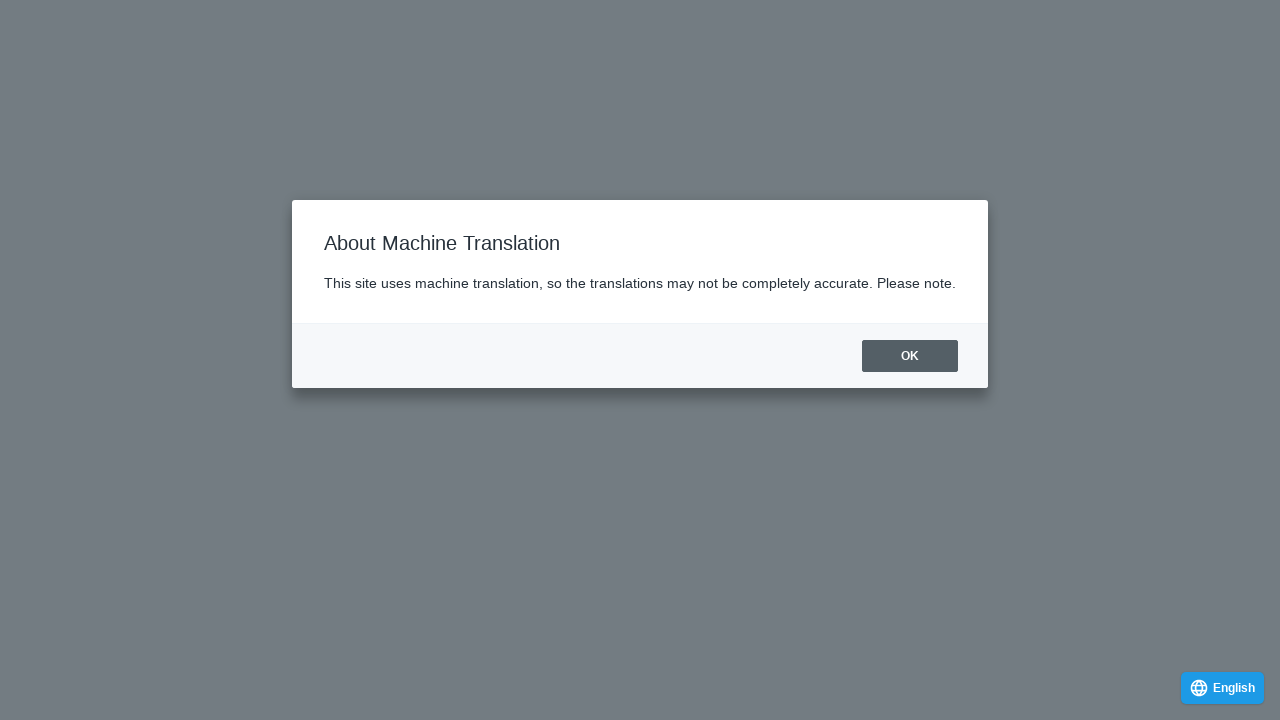

--- FILE ---
content_type: text/html; charset=UTF-8
request_url: https://l-tike.com/venue/detail/?baseVenueCd=32424
body_size: 1514
content:
<!DOCTYPE HTML PUBLIC "-//W3C//DTD HTML 4.01 Transitional//EN" "http://www.w3.org/TR/html4/loose.dtd">
<html lang="ja">

<head>
  <meta charset="utf-8" />
  <meta name="viewport" content="width=device-width,initial-scale=1.0" />
      <meta name="robots" content="noindex" >
      <title>会場詳細</title>
  <link href="https://cdn.l-tike.com/img/site/bundle/css/venue.css?20251125" rel="preload" as="style" />
  <link href="https://cdn.l-tike.com/img/site/bundle/js/venue.js?20251125" rel="preload" as="script" />
  <link href="https://cdn.l-tike.com/img/site/bundle/css/venue.css?20251125" rel="stylesheet" />
      
</head>

<body>
                          <script type='text/javascript' src='//static.queue-it.net/script/queueclient.min.js'></script>
<script
   data-queueit-c='lawsonticket'
   type='text/javascript'
   src='//static.queue-it.net/script/queueconfigloader.min.js'>
</script>          
  <noscript><strong>We're sorry but l-tike.com doesn't work properly without JavaScript
      enabled. Please enable it to continue.</strong></noscript>
  <div id="app"></div>

  <script type="application/json" id="venue-data">
    {"venueName":"ＴＨＥＡＴＲＥ１０１０","postalCode":"〒 120-0034","address":"足立区千住３－９２千住ミルディスＩ番館　１０－１２Ｆ","telephoneNumber":"03-5244-1010","access":"ＪＲ常磐線、地下鉄千代田線・半蔵門線・日比谷線、東武伊勢崎線北千住駅４番出口直結","numberOfParkingSpaces":"","seatingCapacity":"","officialUrl":null,"remarks":null,"mapUrl":"https://maps.google.co.jp/maps?q=loc:35.7508479,139.804594&iwloc=J&ll=35.7508479,139.804594&z=16&hl=ja&t=m&output=embed","routeUrl":"https://s.cir.io/vycfza?addr=%E8%B6%B3%E7%AB%8B%E5%8C%BA%E5%8D%83%E4%BD%8F%EF%BC%93%EF%BC%8D%EF%BC%99%EF%BC%92%E5%8D%83%E4%BD%8F%E3%83%9F%E3%83%AB%E3%83%87%E3%82%A3%E3%82%B9%EF%BC%A9%E7%95%AA%E9%A4%A8%E3%80%80%EF%BC%91%EF%BC%90%EF%BC%8D%EF%BC%91%EF%BC%92%EF%BC%A6"}</script>
<script type="application/json" id="message">
    {"title":"会場詳細","closeButtonUpper":"閉じる","closeButtonLower":"閉じる","addressTitle":"住所","addressCopy":"住所をコピー","telephoneNumberTitle":"電話番号","accessTitle":"アクセス方法","accessRouteSearch":"ルートを調べる","numberOfParkingSpacesTitle":"駐車台数","numberOfParkingSpacesNote":"","seatingCapacityTitle":"収容人数","officialUrlTitle":"公式URL","remarksTitle":"備考"}</script>
  <script type="application/json" id="json-data">
    {"title":"会場詳細","closeButtonUpper":"閉じる","closeButtonLower":"閉じる","addressTitle":"住所","addressCopy":"住所をコピー","telephoneNumberTitle":"電話番号","accessTitle":"アクセス方法","accessRouteSearch":"ルートを調べる","numberOfParkingSpacesTitle":"駐車台数","numberOfParkingSpacesNote":"","seatingCapacityTitle":"収容人数","officialUrlTitle":"公式URL","remarksTitle":"備考"}  </script>
  <script src="https://cdn.l-tike.com/img/site/bundle/js/venue.js?20251125"></script>

  
  
    
                          <!-- LHE-official account -->
<!-- Google Tag Manager -->
<script>(function(w,d,s,l,i){w[l]=w[l]||[];w[l].push({'gtm.start':
new Date().getTime(),event:'gtm.js'});var f=d.getElementsByTagName(s)[0],
j=d.createElement(s),dl=l!='dataLayer'?'&l='+l:'';j.async=true;j.src=
'https://www.googletagmanager.com/gtm.js?id='+i+dl;f.parentNode.insertBefore(j,f);
})(window,document,'script','dataLayer','GTM-54ST6MW');</script>
<!-- End Google Tag Manager -->

<!-- LHE-official account -->
<!-- Google Tag Manager (noscript) -->
<noscript><iframe src="https://www.googletagmanager.com/ns.html?id=GTM-54ST6MW"
height="0" width="0" style="display:none;visibility:hidden"></iframe></noscript><!-- End Google Tag Manager (noscript) -->          
      <script type="text/javascript" src="https://cdn.l-tike.com/img/site/pc/js/ttx010.js?20251125"></script>
<script type="text/javascript"  src="/qx-UeH1B5o-n/dsMMi7NPZI/TJ/1Jm9mGDtSfNpQc1L/EUtTKgJtRA/KThD/TAkzTwkB"></script></body>

</html>
